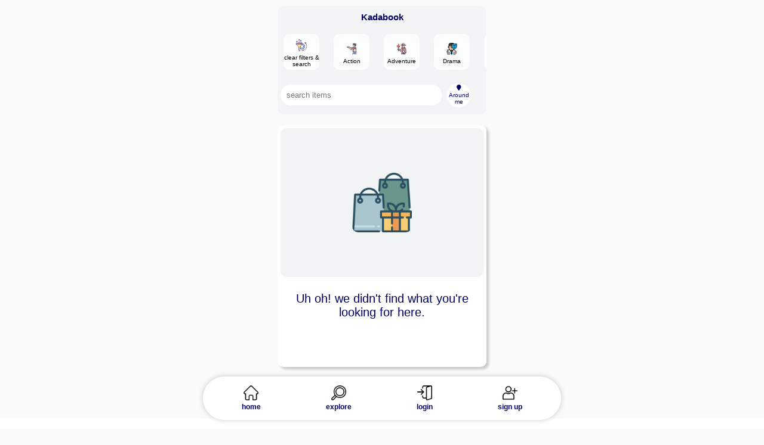

--- FILE ---
content_type: text/html; charset=utf-8
request_url: https://kadabook.com/items/Movies?page=1&Filter=Documentary
body_size: 10897
content:






<!DOCTYPE html>
<html>
<head>
	  
	  
<!-- Google tag (gtag.js) -->
<script async src="https://www.googletagmanager.com/gtag/js?id=G-CDC7WWDXFZ"></script>
<script>
  window.dataLayer = window.dataLayer || [];
  function gtag(){dataLayer.push(arguments);}
  gtag('js', new Date());

  gtag('config', 'G-CDC7WWDXFZ');
</script>
	<title>find all Movies</title>
	  <link rel="stylesheet" href="https://use.fontawesome.com/releases/v5.3.1/css/all.css" integrity="sha384-mzrmE5qonljUremFsqc01SB46JvROS7bZs3IO2EmfFsd15uHvIt+Y8vEf7N7fWAU" crossorigin="anonymous">
	  <link rel="stylesheet" href="https://kadabook-development.s3.amazonaws.com/static/css/Business/manage%20business.css">
	   <link rel="stylesheet" href="https://kadabook-development.s3.amazonaws.com/static/css/jquery.mCustomScrollbar.css">
	  <meta name="viewport" content="width=device-width, initial-scale=1.0, user-scalable=no">
	  <meta property="og:title" content="kadabok - find all movies">
	<meta property="og:url" content="http://kadabook.com/items/Movies?page=1&amp;Filter=Documentary">
    <meta ptoperty="og:description" content="Find all the movies around you on kadabook">
  	<meta property="og:image" itemprop="image" content="https://kadabook-development.s3.amazonaws.com/static/favicon/4Xlogo.png">
  	<meta proerty="og:image:secure_url" itemprop="image" content="https://kadabook-development.s3.amazonaws.com/static/favicon/4Xlogo.png">
  	<meta property="og:type" content="website">

  	<meta name="description" content="Find all the movies around you on kadabook">
  	<meta name="keywords" content="Business, movies, city guide, catalog, kadabook">

    <link rel="shortcut icon" href="https://kadabook-development.s3.amazonaws.com/static/favicon.ico">
    <link rel="icon" sizes="16x16 32x32 64x64" href="https://kadabook-development.s3.amazonaws.com/static/favicon/favicon.ico">
  	<link rel="icon" type="image/png" sizes="196x196" href="https://kadabook-development.s3.amazonaws.com/static/favicon/favicon-192.png">
  	<link rel="icon" type="image/png" sizes="160x160" href="https://kadabook-development.s3.amazonaws.com/static/favicon/favicon-160.png">
	<link rel="icon" type="image/png" sizes="96x96" href="https://kadabook-development.s3.amazonaws.com/static/favicon/favicon-96.png">
	<link rel="icon" type="image/png" sizes="64x64" href="https://kadabook-development.s3.amazonaws.com/static/favicon/favicon-64.png">
	<link rel="icon" type="image/png" sizes="32x32" href="https://kadabook-development.s3.amazonaws.com/static/favicon/favicon-32.png">
	<link rel="icon" type="image/png" sizes="16x16" href="https://kadabook-development.s3.amazonaws.com/static/favicon/favicon-16.png">
	<link rel="apple-touch-icon" href="https://kadabook-development.s3.amazonaws.com/static/favicon/favicon-57.png">
	<link rel="apple-touch-icon" sizes="114x114" href="https://kadabook-development.s3.amazonaws.com/static/favicon/favicon-114.png">
	<link rel="apple-touch-icon" sizes="72x72" href="https://kadabook-development.s3.amazonaws.com/static/favicon/favicon-72.png">
	<link rel="apple-touch-icon" sizes="144x144" href="https://kadabook-development.s3.amazonaws.com/static/favicon/favicon-144.png">
	<link rel="apple-touch-icon" sizes="60x60" href="https://kadabook-development.s3.amazonaws.com/static/favicon/favicon-60.png">
	<link rel="apple-touch-icon" sizes="120x120" href="https://kadabook-development.s3.amazonaws.com/static/favicon/favicon-120.png">
	<link rel="apple-touch-icon" sizes="76x76" href="https://kadabook-development.s3.amazonaws.com/static/favicon/favicon-76.png">
	<link rel="apple-touch-icon" sizes="152x152" href="https://kadabook-development.s3.amazonaws.com/static/favicon/favicon-152.png">
	<link rel="apple-touch-icon" sizes="180x180" href="https://kadabook-development.s3.amazonaws.com/static/favicon/favicon-180.png">
	<meta name="msapplication-TileColor" content="#FFFFFF">
	<meta name="msapplication-TileImage" content="https://kadabook-development.s3.amazonaws.com/static/favicon/favicon-144.png">
	<meta name="msapplication-config" content="https://kadabook-development.s3.amazonaws.com/static/favicon/browserconfig.xml">
	<meta name="thumbnail" content="https://kadabook-development.s3.amazonaws.com/static/favicon/4Xlogo.png" />
	<script src="https://code.jquery.com/jquery-3.3.1.js"></script>
  <script src="https://kadabook-development.s3.amazonaws.com/static/js/jquery-ui.min.js"></script>

  <script src="https://cdnjs.cloudflare.com/ajax/libs/gsap/1.14.2/TweenMax.min.js"></script>
	<script src="https://unpkg.com/masonry-layout@4/dist/masonry.pkgd.min.js"></script>
<script type="text/javascript" src="https://kadabook-development.s3.amazonaws.com/static/js/jquery.mCustomScrollbar.concat.min.js"></script>
<style type="text/css">
body, html{
	color:#000063;
}
	#CatalogList{
		margin-top: 200px;
		text-align: center;
	}
	.DetailContainer, .FilterCont {
		display: inline-flex;
		justify-content: center;
		align-items: center;
		flex-direction: column;
		margin: 10px;
		box-sizing: border-box;
		background: rgb(241,243,245);
		border-radius: 10px;
		width: 100px;
		height: 100px;
		position: relative;
		color: black;
		vertical-align: middle;
		text-align: center;
		white-space: normal;
	}


	.DetailsContainer  {
		width: 100%;
		text-align: left;
		overflow-x: auto;
		scroll-behavior: smooth;
		white-space: nowrap;
		display: block;
	}
	.TagName {
		font-size: 12px;
		display: block;
		margin: 5px;
	}
	.ItemTagIcon{
		box-sizing: border-box;
		height: 50px;
		margin: 5px;
	}
	
	.ItemDescription {
		text-align: left;
		padding: 5px;
		margin-top: 0;
		font-size: 15px;
		display: block;
	}

	.fas.fa-dollar-sign, .fa-link, .fa-tag, .fa-pen, .far.fa-clock {
		display: block;
		padding: 5px;
		background: none;
		border-radius: 50px;
		text-align: center;
		vertical-align: middle;
		margin: 5px;
		font-size: 50px;
		width: auto;
	}
	.EditItemPriceInputs, .EditItemUrlInputs, .EditItemTagSelection, input[name="ItemPrice"], input[name="ItemUrl"], .instore{
		width: auto;
		padding: 0;
		margin: 5px;
		background: none;
		border: none;
		border-radius: 0;
		font-size: 12px;
	}
	.AvailableAtCont {
		display: block;
		overflow-x: auto;
		scroll-behavior: smooth;
		white-space: nowrap;
	}
	.PlaceImage {
		height: 100px;
		width: 100px;
		object-fit: cover;
		border-radius: 100px;
		display: inline-block;
		margin: 5px;
		vertical-align: middle;
	}

	.PlaceCont {
		display: inline-block;
		background: rgb(245,250,250);
		border-radius: 10px;
		padding: 5px;
		color: #000063;
		white-space: normal;
		width: 90%;
		text-decoration: none;
	}

	.ItemNoImageCont{
		display: flex;
		justify-content: center;
		align-items: center;
		height: 250px;
		width: 100%;
		background: rgb(241,243,245);
		border-radius: 10px;
	}
	.section {
		text-align: left;
		font-size: 20px;
		font-weight: 700;
		margin: 5px 10px;
		color: #000063;
	}
	.EditItemNameInputs, input[name="ItemName"] {
		font-weight: 900;
		font-size: 25px;
		color:black;
	}
	.ItemCont{
		max-width: 400px;
		display: inline-block;
		height: auto;
		position: relative;
		width: 95%;

	}
	.ItemCont:first-child{
		/*margin-top: 210px;*/
	}
	.ItemImage{
		width: 100%;
		max-height: 600px;
		height: auto;
	}
	.ItemDetails{
		width: 100%;
	}

	#FiltersCont{
		width: 100%;
		text-align: left;
		overflow-x: auto;
		scroll-behavior: smooth;
		white-space: nowrap;
		display: block;
	}
	#FiltersSearch{
		width: 350px;
		border-radius: 10px;
		background: rgba(241,243,245,0.9);
  		backdrop-filter: saturate(180%) blur(30px);
  		-webkit-backdrop-filter: saturate(180%) blur(30px);
		position: fixed;
		top: 10px;
		left: 50%;
		margin-left: -175px;
		overflow-x: auto;
		scroll-behavior: smooth;
		white-space: nowrap;
		transition: top 0.5s ease-in-out;
	}
	#FiltersSearch > a:first-child{
		font-size: 15px;
		font-weight: 900;
		color: #000063;
		text-decoration: none;
		margin: 10px;
		position: relative;
		display: block;
	}
	.FilterCont{
		height: 60px;
		width: 60px;
		background: rgba(255,255,255,0.8);
  		backdrop-filter: saturate(180%) blur(30px);
  		-webkit-backdrop-filter: saturate(180%) blur(30px);
  		white-space: normal;
	}
	.FilterImage {
		box-sizing: border-box;
		height: 20px;
		margin: 5px;
	}
	.FilterName{
		margin: 0px;
		font-size: 10px;
	}
	#SearchResText{
		padding: 5px 10px;
		font-size: 20px;
	}
	.ItemTagIconEdit{
		margin:0;
		width: 100%;
	}
	.TagNameEdit{
		display: inline-block;
		font-size: 12px;
	}
	.background{
		top: 0;
		z-index: 99999;
	}
	.ListOfItemTags{
		z-index: 99999;
	}
.AdditionalDetail {
	background: rgb(241,243,245);
	padding: 15px;
	margin: 5px;
	border-radius: 10px;
	display: inline-block;
	/* width: 100px; */
	text-align: center;
	font-size: 10px;
	/* height: 100px; */
	/*align-self: auto;*/
	vertical-align: middle;
}
.AdditionalDetailsCont {
	/* display: flex; */
	flex-flow: nowrap;
	overflow: auto;
	align-items: center;
	justify-content: left;
	scroll-behavior: smooth;
	-webkit-overflow-scrolling: touch;
	white-space: nowrap;
}

.DistanceCont {
	background: rgb(241,243,245);
	border-radius: 10px;
	position: relative;
	padding: 0 5px;
	text-align: center;
	margin:10px 0 0 0;
}
.PlaceMarker {
	display: inline-block;
	vertical-align: middle;
	height: 20px;
}
.distance {
	display: inline-block;
	font-size: 10px;
	vertical-align: middle;
}
.Location {
	margin: 0;
	padding: 0 0 0 5px;
	font-size: 12px;
}
.PlaceName {
	text-align: left;
	display: inline-block;
	vertical-align: middle;
	margin: 0;
	padding: 0 0 0 5px;
	font-weight: 700;
	font-size: 15px;
}
.PlaceNameLocationCont {
	width: 55%;
	display: inline-block;
	vertical-align: middle;
	text-align: left;
}

#getLocation{
  margin: 0;
  background: white;
  border-radius: 100px;
  width: 40px;
  height: 40px;
  font-size: 10px;
  display: inline-block;
  vertical-align: middle;
  color: #000063;
  cursor: pointer;
  white-space: normal;
  text-align: center;
}

#getLocation > p {
  margin: 0;
}
form {
	width: 80%;
	display: inline-block;
	box-sizing: border-box;
	padding: 5px;
	vertical-align: middle;
}


	#searchInput{
		background: white;
		border: none;
		width: 100%;
		border-radius: 50px;
		height: 35px;
		padding: 5px 10px;
		margin: 0px 0;
		box-sizing: border-box;
	}

	.ui-helper-hidden-accessible{
  display: none;
}
.ui-menu-item-wrapper{
  font-family: "SF Pro Display","SF Pro Icons","Helvetica Neue","Helvetica","Arial",sans-serif;
  color: #000063;
  border-radius: 10px;
  background-color: white;
  min-height: 50px;
  padding: 5px;
  transition: all 0.2s ease-out;

}
.ui-menu-item-wrapper:hover {
  background-color: rgba(200,200,200,0.5);
}
.ui-menu-item{
  margin: 5px;
  list-style-type: none;
}
.ui-menu{
  border-radius:  0 0 10px 10px;
  border: none;
  background-color: rgba(255,255,255,1);
  text-decoration: none;
  padding: 5px;
  z-index: 1;
  box-shadow: 0px 32px 32px 0px rgba(0, 0, 0, 0.2);
  height: auto;
  top:300px;
  max-width: 270px;
  box-sizing: border-box;
  max-height: 175px;
  position: fixed;
  overflow-y: auto;
  scroll-behavior: smooth;
  scroll-behavior: smooth;
  -webkit-overflow-scrolling: touch;
}
#EmptyResults{
  border-radius:  0 0 10px 10px;
  border: none;
  background-color: rgba(255,255,255,1);
  text-decoration: none;
  padding: 5px;
  z-index: 9999;
  box-shadow: 0px 32px 32px 0px rgba(0, 0, 0, 0.2);
  height: auto;
  max-width: 270px;
  width: 270px;
  margin:5px;
  box-sizing: border-box;
  position: fixed;
}
#lastResults{
  text-align: center;
  padding: 10px;

}
#lastResults >a {
  background: rgb(241,243,245);
  padding: 10px 15px;
  font-weight: 700;

}

.ACA{
  margin: 0px 0 0px 0;
  border-radius: 50px;
}
.ACImg {
  width:60px;
  height: 60px;
  overflow: hidden;
  display: inline-block;
  border-radius: 50px;
  margin: 0;
  position: relative;
  vertical-align: top;

}

.ACImg > img {
  width:60px;
  height:60px;
  object-fit: cover;
}

.ACPNL {
  display: inline-block;
  font-family:"SF Pro Display","SF Pro Icons","Helvetica Neue","Helvetica","Arial",sans-serif;
  margin: 0 0 0 10px;
  position: relative;
  max-width: 65%;
  vertical-align: middle;
}
.ACPN{
  font-weight: bold;
  color: #000063;
  font-size: 15px;
  margin: 0;
}
.ACPL{
  color: grey;
  margin: 0;
  font-size: 12px;
  width: 75%;
  display: inline-block;
  vertical-align: middle;
  padding: 0 0 0 2px;

}

.PlaceImageAC{
	height: 30px;
	width: 30px;
	object-fit: cover;
	border-radius: 5px;
	vertical-align: middle;
	display: inline-block;
	margin: 2px;
}

#NoPlaces{
  background-color: white;
  border-radius: 10px;
  padding: 10px 5px 10px 5px;
  width:400px;
  position: relative;
  left:50%;
  top:10px;
  margin-left: -200px;
  box-shadow: 4px 4px 16px 8px rgba(0,0,0,0.2);
  margin-bottom:  60px;
}

  ul {
    font-size: 100%;
  }
  ul > li{
    font-size: 100%;
  }
  li > a{
    font-size: 100%;
  }

  li > a{
  -webkit-appearance: none;
  color: white;
  text-align: left;
  font-family: "SF Pro Display","SF Pro Icons","Helvetica Neue","Helvetica","Arial",sans-serif;
  display: block;
  position: relative;
  top: 0;
  text-decoration: none;
}
li > a:hover{
  color: #ddd;
}

.FormButton{
	width: 100%;
	margin:10px 0;
	text-align: left;
}

.trailer{
	cursor: pointer;
}
#background{
	width: 100%;
  	height: 100%;
  	background-color: rgba(0,0,0,0.2);
  	position: fixed;
  	top:0;
  	left: 0;
  	z-index: 99999;
  	display: none;
  	backdrop-filter: saturate(180%) blur(20px);
  	-webkit-backdrop-filter: saturate(180%) blur(20px);
}

#trailerFrame{
	background: rgba(255,255,255,0.9);
  	box-shadow: 0 6px 20px 0 rgba(0, 0, 0, 0.19);
  	width: 95%;
  	min-height: 300px;
  	height: 300px;
  	margin-left: calc(-95%/2);
  	border: none;
  	border-radius: 10px;
  	display: block;
  	text-align: center;
  	z-index: 99999;
  	position: fixed;
  	top: -700px;
  	backdrop-filter: saturate(180%) blur(30px);
  	-webkit-backdrop-filter: saturate(180%) blur(30px);
  	overflow: hidden;
  	left: 50%;
}

#trailerFrame > img {
	border-radius: 10px;

}

@media only screen and (min-width: 800px){
		#CatalogList{
		margin-top: 200px;
		max-width: 900px;
		left: 50%;
		margin-left: -450px;
	}
		#trailerFrame{
		width: 800px;
		height: 600px;
		margin: 5px 5px 5px -400px;
		left:50%;
		min-height: 500px;
		border-radius: 10px;
		overflow: hidden;

	}
}
@media only screen and (min-width: 600px){
	.ItemCont{
		max-width: 350px;

	}
}
</style>

<!-- Facebook Pixel Code -->
<script>
  !function(f,b,e,v,n,t,s)
  {if(f.fbq)return;n=f.fbq=function(){n.callMethod?
  n.callMethod.apply(n,arguments):n.queue.push(arguments)};
  if(!f._fbq)f._fbq=n;n.push=n;n.loaded=!0;n.version='2.0';
  n.queue=[];t=b.createElement(e);t.async=!0;
  t.src=v;s=b.getElementsByTagName(e)[0];
  s.parentNode.insertBefore(t,s)}(window, document,'script',
  'https://connect.facebook.net/en_US/fbevents.js');
  fbq('init', '482451232706873');
  fbq('track', 'PageView');
</script>
<noscript><img height="1" width="1" style="display:none"
  src="https://www.facebook.com/tr?id=482451232706873&ev=PageView&noscript=1"
/></noscript>
<!-- End Facebook Pixel Code -->
  
    <script type="text/javascript">

      var _gaq = _gaq || [];
      _gaq.push(['_setAccount', 'UA-133671194-1']);
      _gaq.push(['_trackPageview']);
      (function() {
        var ga = document.createElement('script'); ga.type = 'text/javascript'; ga.async = true;
        ga.src = ('https:' == document.location.protocol ? 'https://ssl' : 'http://www') + '.google-analytics.com/ga.js';
        var s = document.getElementsByTagName('script')[0]; s.parentNode.insertBefore(ga, s);
      })();

    </script>

</head>
<body>
	  
		<div class="background">
	</div>
	<div class="ListOfItemTags" ItemId="" url="/admin/actions/edit%20item%20tag" csrf="q32eyBENiNHT0EpVyvwK1wANGtyDaOUqTN2Qmg5HASowWIsKUWgcBDG3M6PzKe4s">
	
		<div class="ItemTagCont" TagId="">
			<div class="ItemTagIconCont">
				<img class="ItemTagIconEdit" src=""/>
			</div>
			<p class="TagNameEdit">Action</p>
		</div>
	
		<div class="ItemTagCont" TagId="">
			<div class="ItemTagIconCont">
				<img class="ItemTagIconEdit" src=""/>
			</div>
			<p class="TagNameEdit">Adventure</p>
		</div>
	
		<div class="ItemTagCont" TagId="">
			<div class="ItemTagIconCont">
				<img class="ItemTagIconEdit" src=""/>
			</div>
			<p class="TagNameEdit">Drama</p>
		</div>
	
		<div class="ItemTagCont" TagId="">
			<div class="ItemTagIconCont">
				<img class="ItemTagIconEdit" src=""/>
			</div>
			<p class="TagNameEdit">Horror</p>
		</div>
	
		<div class="ItemTagCont" TagId="">
			<div class="ItemTagIconCont">
				<img class="ItemTagIconEdit" src=""/>
			</div>
			<p class="TagNameEdit">Animation</p>
		</div>
	
		<div class="ItemTagCont" TagId="">
			<div class="ItemTagIconCont">
				<img class="ItemTagIconEdit" src=""/>
			</div>
			<p class="TagNameEdit">Comedy</p>
		</div>
	
		<div class="ItemTagCont" TagId="">
			<div class="ItemTagIconCont">
				<img class="ItemTagIconEdit" src=""/>
			</div>
			<p class="TagNameEdit">Fantasy</p>
		</div>
	
		<div class="ItemTagCont" TagId="">
			<div class="ItemTagIconCont">
				<img class="ItemTagIconEdit" src=""/>
			</div>
			<p class="TagNameEdit">Biographical</p>
		</div>
	
		<div class="ItemTagCont" TagId="">
			<div class="ItemTagIconCont">
				<img class="ItemTagIconEdit" src=""/>
			</div>
			<p class="TagNameEdit">Crime</p>
		</div>
	
		<div class="ItemTagCont" TagId="">
			<div class="ItemTagIconCont">
				<img class="ItemTagIconEdit" src=""/>
			</div>
			<p class="TagNameEdit">Documentary</p>
		</div>
	
		<div class="ItemTagCont" TagId="">
			<div class="ItemTagIconCont">
				<img class="ItemTagIconEdit" src=""/>
			</div>
			<p class="TagNameEdit">Family</p>
		</div>
	
		<div class="ItemTagCont" TagId="">
			<div class="ItemTagIconCont">
				<img class="ItemTagIconEdit" src=""/>
			</div>
			<p class="TagNameEdit">Musical</p>
		</div>
	
		<div class="ItemTagCont" TagId="">
			<div class="ItemTagIconCont">
				<img class="ItemTagIconEdit" src=""/>
			</div>
			<p class="TagNameEdit">Romance</p>
		</div>
	
		<div class="ItemTagCont" TagId="">
			<div class="ItemTagIconCont">
				<img class="ItemTagIconEdit" src=""/>
			</div>
			<p class="TagNameEdit">Science Fiction</p>
		</div>
	
		<div class="ItemTagCont" TagId="">
			<div class="ItemTagIconCont">
				<img class="ItemTagIconEdit" src=""/>
			</div>
			<p class="TagNameEdit">Sports</p>
		</div>
	
		<div class="ItemTagCont" TagId="">
			<div class="ItemTagIconCont">
				<img class="ItemTagIconEdit" src=""/>
			</div>
			<p class="TagNameEdit">Thriller</p>
		</div>
	
	</div>

<link rel="stylesheet" href="https://kadabook-development.s3.amazonaws.com/static/css/headers/HeaderBar.css">
  <link rel="stylesheet" href="https://use.fontawesome.com/releases/v5.3.1/css/all.css" integrity="sha384-mzrmE5qonljUremFsqc01SB46JvROS7bZs3IO2EmfFsd15uHvIt+Y8vEf7N7fWAU" crossorigin="anonymous">
<div class="NavBar">
		<a href="/">
			<img class="NavBarIcon" src="https://kadabook-development.s3.amazonaws.com/static/mescellaneous/home.png" />
			<p class="NavBarTxt">home</p>
		</a>
		<a href="/places/search/">
			<img class="NavBarIcon" src="https://kadabook-development.s3.amazonaws.com/static/mescellaneous/search.png" />
			<p class="NavBarTxt">explore</p>	
		</a>
		
		<a href="/accounts/login/">
			<img class="NavBarIcon" src="https://kadabook-development.s3.amazonaws.com/static/mescellaneous/enter.png" />
			<p class="NavBarTxt">login</p>				
		</a>
		<a href="/users/accounts/signup/">
			<img class="NavBarIcon" src="https://kadabook-development.s3.amazonaws.com/static/mescellaneous/add-user.png" />
			<p class="NavBarTxt">sign up</p>	
		</a>
		
</div>

<div id="background"></div>
 <iframe id="trailerFrame" src="">
</iframe>
	<div id="FormsCont" csrf="q32eyBENiNHT0EpVyvwK1wANGtyDaOUqTN2Qmg5HASowWIsKUWgcBDG3M6PzKe4s">

		<div id="CatalogList">

			
			<div class="ItemCont">
				<div class="ItemNoImageCont">
					<img style="height: 100px; width: 100px;"class="ItemImage" src="https://kadabook-development.s3.amazonaws.com/static/mescellaneous/shopping-bag.png" ItemId="">
				</div>
				
				<p id="SearchResText">Uh oh! we didn't find what you're looking for here.</p>
				

			</div>
				
			
<div id="FiltersSearch">
	<a href="/">Kadabook</a>
	<div id="FiltersCont">
		<a class="FilterCont" href="/items/Movies">
			<img class="FilterImage" alt="filter" src="https://kadabook-development.s3.amazonaws.com/static/mescellaneous/clear%20filter.png">
			<p class="FilterName">clear filters & search</p>
		</a>
		
		
		<a class="FilterCont" href="/items/Movies?page=1&amp;Filter=Action">
			<img class="FilterImage" alt="filter" src="https://kadabook-development.s3.amazonaws.com/static/mescellaneous/MovieGenre/action-movie.png">
			<p class="FilterName">Action</p>
		</a>
		
		<a class="FilterCont" href="/items/Movies?page=1&amp;Filter=Adventure">
			<img class="FilterImage" alt="filter" src="https://kadabook-development.s3.amazonaws.com/static/mescellaneous/MovieGenre/adventure-movie.png">
			<p class="FilterName">Adventure</p>
		</a>
		
		<a class="FilterCont" href="/items/Movies?page=1&amp;Filter=Drama">
			<img class="FilterImage" alt="filter" src="https://kadabook-development.s3.amazonaws.com/static/mescellaneous/MovieGenre/drama-movie.png">
			<p class="FilterName">Drama</p>
		</a>
		
		<a class="FilterCont" href="/items/Movies?page=1&amp;Filter=Horror">
			<img class="FilterImage" alt="filter" src="https://kadabook-development.s3.amazonaws.com/static/mescellaneous/MovieGenre/horror-movie.png">
			<p class="FilterName">Horror</p>
		</a>
		
		<a class="FilterCont" href="/items/Movies?page=1&amp;Filter=Animation">
			<img class="FilterImage" alt="filter" src="https://kadabook-development.s3.amazonaws.com/static/mescellaneous/MovieGenre/animation-movie.png">
			<p class="FilterName">Animation</p>
		</a>
		
		<a class="FilterCont" href="/items/Movies?page=1&amp;Filter=Comedy">
			<img class="FilterImage" alt="filter" src="https://kadabook-development.s3.amazonaws.com/static/mescellaneous/MovieGenre/comedy-movie.png">
			<p class="FilterName">Comedy</p>
		</a>
		
		<a class="FilterCont" href="/items/Movies?page=1&amp;Filter=Fantasy">
			<img class="FilterImage" alt="filter" src="https://kadabook-development.s3.amazonaws.com/static/mescellaneous/MovieGenre/fantasy-movie.png">
			<p class="FilterName">Fantasy</p>
		</a>
		
		<a class="FilterCont" href="/items/Movies?page=1&amp;Filter=Biographical">
			<img class="FilterImage" alt="filter" src="https://kadabook-development.s3.amazonaws.com/static/mescellaneous/MovieGenre/biography-movie.png">
			<p class="FilterName">Biographical</p>
		</a>
		
		<a class="FilterCont" href="/items/Movies?page=1&amp;Filter=Crime">
			<img class="FilterImage" alt="filter" src="https://kadabook-development.s3.amazonaws.com/static/mescellaneous/MovieGenre/crime-movie.png">
			<p class="FilterName">Crime</p>
		</a>
		
		<a class="FilterCont" href="/items/Movies?page=1&amp;Filter=Documentary">
			<img class="FilterImage" alt="filter" src="https://kadabook-development.s3.amazonaws.com/static/mescellaneous/MovieGenre/documentary-movie.png">
			<p class="FilterName">Documentary</p>
		</a>
		
		<a class="FilterCont" href="/items/Movies?page=1&amp;Filter=Family">
			<img class="FilterImage" alt="filter" src="https://kadabook-development.s3.amazonaws.com/static/mescellaneous/MovieGenre/family-movie.png">
			<p class="FilterName">Family</p>
		</a>
		
		<a class="FilterCont" href="/items/Movies?page=1&amp;Filter=Musical">
			<img class="FilterImage" alt="filter" src="https://kadabook-development.s3.amazonaws.com/static/mescellaneous/MovieGenre/musical-movie.png">
			<p class="FilterName">Musical</p>
		</a>
		
		<a class="FilterCont" href="/items/Movies?page=1&amp;Filter=Romance">
			<img class="FilterImage" alt="filter" src="https://kadabook-development.s3.amazonaws.com/static/mescellaneous/MovieGenre/romance-movie.png">
			<p class="FilterName">Romance</p>
		</a>
		
		<a class="FilterCont" href="/items/Movies?page=1&amp;Filter=Science_Fiction">
			<img class="FilterImage" alt="filter" src="https://kadabook-development.s3.amazonaws.com/static/mescellaneous/MovieGenre/sci-fi-movie.png">
			<p class="FilterName">Science Fiction</p>
		</a>
		
		<a class="FilterCont" href="/items/Movies?page=1&amp;Filter=Sports">
			<img class="FilterImage" alt="filter" src="https://kadabook-development.s3.amazonaws.com/static/mescellaneous/MovieGenre/sports-movie.png">
			<p class="FilterName">Sports</p>
		</a>
		
		<a class="FilterCont" href="/items/Movies?page=1&amp;Filter=Thriller">
			<img class="FilterImage" alt="filter" src="https://kadabook-development.s3.amazonaws.com/static/mescellaneous/MovieGenre/action-movie.png">
			<p class="FilterName">Thriller</p>
		</a>
		
		
	</div>
	<div class="FormButton">
	<form>
	<input type="search" name="q" id="searchInput" placeholder="search items" value="">
	<input style="display: none;" id="Long" name="Long" value="None"/>
    <input  style="display:none;" id="Lat" name="Lat" value="None"/>
    <button style="visibility: hidden;"type="submit"></button>

</form>
          <div id="getLocation">
            <i style="margin:2px;" class="fas fa-map-marker"></i>
            <p>Around me</p>
          </div>
      </div>
</div>
</div>
</div>

      

      <div class="pagination">
        
        <p class="disabled"></p>
        
        
        
         <a class="pages" href="/items/Movies?page=1&amp;Filter=Documentary"><p>1</p></a>
        
        
        
        <p class="disabled"></p>
        
      </div>
      

<div id="hyperlinkscont">
	<a class='hyperlinks' href="/">HOME</a>
    <a class='hyperlinks' href="/contactus/">CONTACT US</a>
    <a class='hyperlinks' href="/Business/Add%20your%20business">ADD YOUR BUSINESS</a>
    <a class='hyperlinks' href="/aboutus/">WHAT WE'RE ALL ABOUT</a>
    <a class='hyperlinks' href="/Business/claim%20your%20business">CLAIM YOUR BUSINESS</a>
    <a class='hyperlinks' href="/Business/owner%20corner">YOUR BUSINESS CORNER</a>
    <span id="CopyRightsRes">© 2025 Kadabook</span>
</div>
<style type="text/css">
a{
	text-decoration: none;
	color: #000063;
}
    #hyperlinkscont {
    background: white;
    padding: 40px 20px 50px 20px;
    text-align: center;
  }
  .hyperlinks {
    display: inline-block;
    margin: 2px 8px;
    font-size: 12px;
    font-weight: 600;
    color: #000063;
  }
  span#CopyRightsRes {
    display: block;
    margin: 20px 0 0 0;
    font-size: 12px;
    font-weight: 400;
    color: #606770;
  }
</style>

<script type="text/javascript">
	$(document).ready(function(){
				$('.fa-times-circle').on('click' , function(){
				$button = $(this)
				var ItemToBeDeletedId = $button.attr('ItemId');
				$.ajax({
					url: $button.attr('url'),
					type: 'POST',
					data: {csrfmiddlewaretoken: $("#FormsCont").attr('csrf'), ItemId: ItemToBeDeletedId},
					success: function(response){
						if(response.status == 'complete'){
							$button.parent().fadeOut();
						}
					},
					error: function(){
						alert('Uh Oh! something went wrong');
					}
				})
			})

//cehck if the device is mobile
var isMobile = false; //initiate as false
// device detection
if(/(android|bb\d+|meego).+mobile|avantgo|bada\/|blackberry|blazer|compal|elaine|fennec|hiptop|iemobile|ip(hone|od)|ipad|iris|kindle|Android|Silk|lge |maemo|midp|mmp|netfront|opera m(ob|in)i|palm( os)?|phone|p(ixi|re)\/|plucker|pocket|psp|series(4|6)0|symbian|treo|up\.(browser|link)|vodafone|wap|windows (ce|phone)|xda|xiino/i.test(navigator.userAgent) 
    || /1207|6310|6590|3gso|4thp|50[1-6]i|770s|802s|a wa|abac|ac(er|oo|s\-)|ai(ko|rn)|al(av|ca|co)|amoi|an(ex|ny|yw)|aptu|ar(ch|go)|as(te|us)|attw|au(di|\-m|r |s )|avan|be(ck|ll|nq)|bi(lb|rd)|bl(ac|az)|br(e|v)w|bumb|bw\-(n|u)|c55\/|capi|ccwa|cdm\-|cell|chtm|cldc|cmd\-|co(mp|nd)|craw|da(it|ll|ng)|dbte|dc\-s|devi|dica|dmob|do(c|p)o|ds(12|\-d)|el(49|ai)|em(l2|ul)|er(ic|k0)|esl8|ez([4-7]0|os|wa|ze)|fetc|fly(\-|_)|g1 u|g560|gene|gf\-5|g\-mo|go(\.w|od)|gr(ad|un)|haie|hcit|hd\-(m|p|t)|hei\-|hi(pt|ta)|hp( i|ip)|hs\-c|ht(c(\-| |_|a|g|p|s|t)|tp)|hu(aw|tc)|i\-(20|go|ma)|i230|iac( |\-|\/)|ibro|idea|ig01|ikom|im1k|inno|ipaq|iris|ja(t|v)a|jbro|jemu|jigs|kddi|keji|kgt( |\/)|klon|kpt |kwc\-|kyo(c|k)|le(no|xi)|lg( g|\/(k|l|u)|50|54|\-[a-w])|libw|lynx|m1\-w|m3ga|m50\/|ma(te|ui|xo)|mc(01|21|ca)|m\-cr|me(rc|ri)|mi(o8|oa|ts)|mmef|mo(01|02|bi|de|do|t(\-| |o|v)|zz)|mt(50|p1|v )|mwbp|mywa|n10[0-2]|n20[2-3]|n30(0|2)|n50(0|2|5)|n7(0(0|1)|10)|ne((c|m)\-|on|tf|wf|wg|wt)|nok(6|i)|nzph|o2im|op(ti|wv)|oran|owg1|p800|pan(a|d|t)|pdxg|pg(13|\-([1-8]|c))|phil|pire|pl(ay|uc)|pn\-2|po(ck|rt|se)|prox|psio|pt\-g|qa\-a|qc(07|12|21|32|60|\-[2-7]|i\-)|qtek|r380|r600|raks|rim9|ro(ve|zo)|s55\/|sa(ge|ma|mm|ms|ny|va)|sc(01|h\-|oo|p\-)|sdk\/|se(c(\-|0|1)|47|mc|nd|ri)|sgh\-|shar|sie(\-|m)|sk\-0|sl(45|id)|sm(al|ar|b3|it|t5)|so(ft|ny)|sp(01|h\-|v\-|v )|sy(01|mb)|t2(18|50)|t6(00|10|18)|ta(gt|lk)|tcl\-|tdg\-|tel(i|m)|tim\-|t\-mo|to(pl|sh)|ts(70|m\-|m3|m5)|tx\-9|up(\.b|g1|si)|utst|v400|v750|veri|vi(rg|te)|vk(40|5[0-3]|\-v)|vm40|voda|vulc|vx(52|53|60|61|70|80|81|83|85|98)|w3c(\-| )|webc|whit|wi(g |nc|nw)|wmlb|wonu|x700|yas\-|your|zeto|zte\-/i.test(navigator.userAgent.substr(0,4))) { 
    isMobile = true;
}
//if device is not mobile so it is computer, use the mobile scrolling on phone smooth and use mscroll bar for sdesktop
if (isMobile == false){
/*$('#CatalogList').masonry({
	itemSelector: '.ItemCont',
	percentPosition: true,
})*/
    $(".DetailsContainer").mCustomScrollbar({
    axis:"x",
    theme:"dark",
    scrollInertia: 300,
    mouseWheel:{ preventDefault: true },
    contentTouchScroll: true,
    advanced:{ updateOnImageLoad: true },
    scrollbarPosition: "inside",
    autoHideScrollbar: true,
    mouseWheel:{ enable: true },
    documentTouchScroll: true
  });
  $(".AvailableAtCont").mCustomScrollbar({
    axis:"x",
    theme:"dark",
    scrollInertia: 300,
    scrollbarPosition: "inside",
    mouseWheel:{ preventDefault: true },
    contentTouchScroll: true,
    autoHideScrollbar: true,
  });
    $(".DateCont").mCustomScrollbar({
    axis:"x",
    theme:"dark",
    scrollInertia: 300,
    mouseWheel:{ preventDefault: true },
    contentTouchScroll: true,
    advanced:{ updateOnImageLoad: true },
    scrollbarPosition: "inside",
    autoHideScrollbar: true,
    mouseWheel:{ enable: true },
    documentTouchScroll: true  
  });

    $(".AdditionalDetailsCont").mCustomScrollbar({
    axis:"x",
    theme:"dark",
    scrollInertia: 300,
    mouseWheel:{ preventDefault: true },
    contentTouchScroll: true,
    advanced:{ updateOnImageLoad: true },
    scrollbarPosition: "inside",
    autoHideScrollbar: true,
    mouseWheel:{ enable: true },
    documentTouchScroll: true  

    })

}

          $('.ItemCont').on('click', '.trailer', function(){
        url=$(this).attr('Link')
        id = url.slice(url.indexOf("v=")+2);
        source = 'https://www.youtube.com/embed/'+id
        $('#trailerFrame').attr('src', 'https://www.youtube.com/embed/'+id)
        var tween = new TimelineMax()
          .add(TweenMax.to('#background', 0.5, {opacity:1, display: 'block', ease:Power1.easeInOut}))
          .add(TweenMax.to('#trailerFrame', 0.75, {opacity: 1, y: '750px', display: 'block', ease:Back.easeOut, delay:-0.25}));
        //$(this).parents('.ItemCont').append('<iframe width="420" height="345" src="https://www.youtube.com/embed/'+id+'"></iframe>')
      })

                      $('#background').click(function(){
              $('#trailerFrame').attr('src', source)
              var tween2 = new TimelineMax()
              .add(TweenMax.to('#trailerFrame', 0.25, {y: '800px', ease:Power1.easeInOut}))
              .add(TweenMax.to('#trailerFrame', 0.5, {y: '-1000px', display: 'none', ease:Power1.easeInOut}))
              .add(TweenMax.to('#background', 0.75, {opacity:0, display: 'none', ease:Power1.easeInOut, delay:-0.25}));
            });

var prevScrollPos = window.pageYOffset;

window.onscroll = function(e){
	var currentScrollPos =  window.pageYOffset;
	if ( (prevScrollPos > currentScrollPos || prevScrollPos < currentScrollPos) && currentScrollPos < 200){
		$("#FiltersSearch").css({'top': "10px"})
	}
	else if (prevScrollPos > currentScrollPos){
    	$("#FiltersSearch").css({'top': "10px"})
    	
	} else{
    	$("#FiltersSearch").css({"top":"-500px"})
    	$(".ui-menu").css({'display': 'none'})
    	$("form, #searchInput").css({'border-radius':'50px', 'transition': '0.1s border-radius ease-in-out 0s'})
	}
	prevScrollPos = currentScrollPos
}

			$('#CatalogList').on('click','.ItemTimingDate', function(){
				$(this).parents('.DateTimeCont').children('.TimeCont').css({'display':'none'});
				$(this).css({"background" : "#000063" , "color": "white"});
				$(this).siblings().css({"background": "#dddddd", "color": "black", "font-weight" : "normal"});
				var TimeId = $(this).attr('id')

				$(this).parents('.DateTimeCont').children('#' + TimeId).fadeIn().delay(2000);
				
			});


/*
			$('#CatalogList').on('click', '.ItemTagIconCont, .ItemTagIcon, .TagName, .ItemTag, .fa-tag',function(){
				var Id = $(this).parents('.ItemCont').find('.SaveEditedItemInfoButton').attr('ItemId')
				
				$('.ListOfItemTags, .background').fadeIn();
				$('.ListOfItemTags').attr({ItemId: Id});
			});

			$('.background').click(function(){
				$(this).fadeOut();
				$('.ListOfItemTags, #DeleteItemYesNoCont').fadeOut()
			});

			$('.ItemTagCont').click(function(){
				$button = $(this);
				SelectedItemId = $(this).parent().attr('ItemId');
				SelectedTagId = $(this).attr('TagId');
				$.ajax({
					url: $button.parent().attr('url'),
					type: 'POST',
					data:{csrfmiddlewaretoken : $button.parent().attr('csrf'), ItemId: SelectedItemId, TagId: SelectedTagId},
					success: function(response){
						if(response.status == 'complete'){
							$('.ListOfItemTags, .background').fadeOut();
							if ($('#CatalogList').find('.ItemCont[ItemId ='+SelectedItemId+']').find('.TagCont')){
							
								$('#CatalogList').find('.ItemCont[ItemId ='+SelectedItemId+']').find('.TagCont').find('.ItemTagIcon').attr({'src': response.TagIconUrl});
								$('#CatalogList').find('.ItemCont[ItemId ='+SelectedItemId+']').find('.TagName').text(response.TagName);	
							}

						}
					},
					error: function(){
						alert('something went wrong');
					},
				});
			})

			$('#CatalogList').on('click', '.ItemTagIconCont, .ItemTagIcon, .TagName, .ItemTag, .fa-tag',function(){
				var Id = $(this).parents('.ItemCont').attr('ItemId')
				
				$('.ListOfItemTags, .background').fadeIn();
				$('.ListOfItemTags').attr({ItemId: Id});			
			});*/
      $('#getLocation').click(function getLocation(){
      if (navigator.geolocation) {
        navigator.geolocation.getCurrentPosition(function Position(Location){
        document.getElementById('Long').value = Location.coords.longitude;
        document.getElementById('Lat').value = Location.coords.latitude;
      $("form").submit()});
      }
    });
      url = window.location.href
if(!url.includes('Long=') && !url.includes('Lat=')){
	if (navigator.geolocation) {
        navigator.geolocation.getCurrentPosition(function Position(Location){
        document.getElementById('Long').value = Location.coords.longitude;
        document.getElementById('Lat').value = Location.coords.latitude;
      $("form").submit()});
      }
} 
    $('#searchInput').autocomplete({
      source: "/items/autocomplete/Movies",
      select: function (event, ui) {
        AutoCompleteSelectHandler(event, ui)
      },
      minLength: 2,
      open: function(){
        $('ul.ui-menu').width($(this).innerWidth())
        $('form, #searchInput').css({'border-radius':'10px 10px 0px 0px', 'transition': '0.1s border-radius ease-in-out 0s'})
      },
      close: function(){
        $("form, #searchInput").css({'border-radius':'50px', 'transition': '0.1s border-radius ease-in-out 0s'})
      },
      response: function(event, ui){
        $("form").children("div").remove()
        $("form").css({'border-radius':"50px", "height":"40px"})

        if (ui.content.length === 0){

          return $("form > input:nth-child(1)").after("<div style='background:white; border-radius:10px' id='EmptyResults'><p style='margin:0'>uh! oh! no results were found</p></div>")
        } 
      }
    }).autocomplete("instance")._renderMenu = function(ul, items){
      var that = this

        $.each (items, function(index, item){
        	var cinemas="";

          if(index <10){
          	for (loc of item.location){
          		cinema = "<img class='PlaceImageAC' src='"+ loc.PlaceMainImage + "'/><p class='ACPL'>"+loc.Place+" "+loc.Area1+"</p>"
          		cinemas+= cinema
          	}
          	if (item.ItemPlaceCount > 0){
          		cinemas+="<p class='ACPL' style='width:100%;'><b>and in "+item.ItemPlaceCount+" more places</p>"
          	}
          	
            return $("<li><a href='All items/"+item.pk+"'><div class='ACA'><div class='ACImg'><img src='"+item.item_image+"'/></div><div class='ACPNL'><p class='ACPN'>"+item.name+"</p>"+cinemas +"</div></div></a></li>").appendTo(ul);
          } else {
            return $("<div id='lastResults'><a href='?q="+item.query+"'>see all "+item.count+" results</a></div>").appendTo(ul);
          }
        })
      
    };


  });


</script>
  
</body>
</html>

--- FILE ---
content_type: text/css
request_url: https://kadabook-development.s3.amazonaws.com/static/css/Business/manage%20business.css
body_size: 8799
content:

	  	body, html{
			margin: 0;
  			padding: 0;
  			width:100%;
			text-align: center;
			vertical-align: middle;
			font-family: "SF Pro Display","SF Pro Icons","Helvetica Neue","Helvetica","Arial",sans-serif;
			background: #fafafa;
		}
		#HeadCont{
			padding: 10px;
		}
		#PlaceImage{
			height: 100%;
			width: 100%;
			object-fit: cover;
			vertical-align: middle;
			border-radius: 10px;
		}
		#MainImageCont{
			height: 200px;
			width: 100%;
			border-radius: 10px;
			overflow: hidden;
			position: relative;
			margin: 0 auto;
		}
		.fas.fa-pen {
			position: absolute;
			display: none;
			color: #000063;
			z-index: 11;
			bottom: 5px;
			right: 5px;
			background: rgb(245,243,241);
			padding: 5px;
		}
		#HeadCont > h1{
			vertical-align: middle;
			color: #000063;


		}
	  	.Control {
			display: inline-block;
			margin: 20px;
			box-sizing: border-box;
			background: rgb(241,243,245);
			border-radius: 10px;
			width: 100px;
			height: 100px;
			position: relative;
			color: black;
		}
		.Control:hover{
			box-shadow: 0px 0px 4px rgba(0,0,0,0.2);
		}
		#Controls {
			text-align: center;
			overflow-x: auto;
			white-space: nowrap;
			scroll-behavior: smooth;
			-webkit-overflow-scrolling: touch
		}
		a {
			text-decoration: none;
		}
		.fas{
			margin: 20px 0 0 0;
		}

		.ItemCont, #CatalogForm{
			display: inline-block;
			width: 95%;
			background: white;
			border-radius: 10px;
			box-shadow: 4px 4px 4px rgba(0,0,0,0.2);
			margin: 10px 5px;
			box-sizing: border-box;
			overflow: hidden;
			vertical-align: middle;
			padding: 5px 5px 55px 5px;
			position: relative;

		}

		.ItemImage, #NewItemImagePreview {
			height: 250px;
			width: 100%;
			object-fit: cover;
			background: rgb(241,243,245);
			border-radius: 10px;
			display: inline-block;
			vertical-align: top;
			margin: 0;
		}
			#NewItemImagePreview{
				object-fit: contain;
			}

		.ItemDetails {
			vertical-align: top;
			display: inline-block;
			
			width: 100%;
			overflow: hidden;

		}
		.ItemName {
			margin: 5px;
			font-weight: bold;
		}
		.EditItemNameInputs, input[name="ItemName"]{
			background: white;
			border: none;
			border-radius: 0;
			margin: 5px;
			width: 100%;
			display: block;
			margin: 5px;
			font-weight: bold;
			font-size: 16px;
		}
		.EditItemNameInputs:focus{
			border-bottom: 1px solid black;

		}
		.EditItemPriceInputs, .EditItemUrlInputs, .EditItemTagSelection, input[name="ItemPrice"], input[name="ItemUrl"]{
			width: 65%;
			padding: 5px 0;
			margin: 0;
			background: white;
			border: none;
			border-radius: 0;
			font-size: 12px;
		}
		.EditItemPriceInputs:focus, .EditItemUrlInputs:focus{
			border-bottom: 1px solid black;
		}

		.EditItemDescription, textarea[name="ItemDescreption"]{
			display: block;
			padding: 5px 5px 5px 15px;
			border: none;
			width: 100%;
			font-family: "SF Pro Display","SF Pro Icons","Helvetica Neue","Helvetica","Arial",sans-serif;
			font-size: 15px;
			box-sizing: border-box;
			border-radius: 0;
			min-height: 45px;
		}
		.EditItemDescription:focus, textarea[name="ItemDescreption"]:focus{
			border-bottom: 1px solid black;
		}
		.ItemImageAndDetails{
			text-align: left;
			padding: 5px;
		}
		.fas.fa-dollar-sign, .fa-link, .fa-tag, .fa-pen, .far.fa-clock {
			display: inline-block;
			margin: 0;
			padding: 5px;
			background: gold;
			border-radius: 50px;
			width: 16px;
			text-align: center;
			vertical-align: middle;
			margin: 1px;
		}
		.price, .ItemUrl, .ItemTag {
			display: inline-block;
			margin: 0;
			font-size: 12px;
		}
		.background{
			position: fixed;
			z-index: 1;
			background: rgba(0,0,0,0.2);
			width: 100%;
			height:100%;
			display: none;
		}
		.ListOfItemTags {
			height: 300px;
			overflow-y: auto;
			scroll-behavior: smooth;
			-webkit-overflow-scrolling: touch;
			display: block;
			background: white;
			width: 250px;
			text-align: left;
			position: fixed;
			left: 50%;
			margin-left: -125px;
			top: 125px;
			border-radius: 10px;
			padding: 10px;
			display: none;
			z-index: 2

		}
		#DeleteItemYesNoCont {

			overflow-y: auto;
			scroll-behavior: smooth;
			-webkit-overflow-scrolling: touch;
			display: block;
			background: white;
			width: 250px;
			text-align: left;
			position: fixed;
			left: 50%;
			margin-left: -125px;
			top: 125px;
			border-radius: 10px;
			padding: 10px;
			display: none;
			z-index: 2
		}
		.ItemTagIconCont, .IconCont {
			display: inline-block;
			width: 36px;
			height: 36px;
			box-sizing: border-box;
			background: rgb(241,243,245);
			vertical-align: middle;
			padding: 5px;
			border-radius: 50px;
		}
		.ItemTagIcon  {
			box-sizing: border-box;
			height: 100%;
		}
		.TagName{
			font-size: 12px;
			display: inline-block;
		}
		.AvailableOnline, .AvailableInStore, .AvailableOnline1, .AvailableInStore1 {
			font-size: 12px;
			background: gold;
			color: #000063;
			padding: 10px;
			text-align: center;
			display: inline-block;
			border-radius: 50px;
		}
		.NotAvailableOnline, .NotAvailableInStore, .NotAvailableOnline1, .NotAvailableInStore1 {
			font-size: 12px;
			background: #dddddd;
			color: #000063;
			padding: 10px;
			text-align: center;
			display: inline-block;
			border-radius: 50px;
		}
		.ItemDescriptionCont {
			text-align: left;
			padding: 5px;
		}
		.ItemDescriptionHead {
			display: inline-block;
			margin: 0;
			font-size: 15px;
			font-weight: bold;
			margin: 5px;
		}
		.ItemDescription {
			text-align: left;
			padding: 5px 5px 5px 35px;
			margin-top: 0;
			font-size: 15px;
			display: none;
		}

		.ItemTimingCont{
			text-align: left;
			padding: 5px;
		}
		.ItemTimingHead{
			display: inline-block;
			margin: 0;
			font-size: 15px;
			font-weight: bold;
		}
		.ItemTiming {
			text-align: center;
			padding: 10px;
			border-radius: 50px;
			font-size: 12px;
			font-weight: bold;
			background: rgb(241,243,245);
			display: inline-block;
			margin: 5px;
		}
		.DateCont {
			display: block;
			overflow-x: auto;
			white-space: nowrap;
			scroll-behavior: smooth;
			-webkit-overflow-scrolling: touch;
		}
		.ItemTimingDate:first-child{
			background: #000063;
			font-weight: bold;
			color: white;
			box-shadow: 0 0 4px rgba(0,0,0,0.2);

		}
		.ItemTimingDate:hover{
			box-shadow: 0 0 4px rgba(0,0,0,0.2);
		}
		.TimeCont{
			display: none;
		}
		.ItemTimingDate {
			display: inline-block;
			padding: 5px 15px;
			text-align: center;
			background: #dddddd;
			font-size: 12px;
			border-radius: 50px;
			margin: 5px;
		}		
		select {
			width: 80%;
			border: none;
			box-sizing: border-box;
			font-family: "SF Pro Display","SF Pro Icons","Helvetica Neue","Helvetica","Arial",sans-serif;
			font-size: 12px;
		}
		.ItemDetailsForm{
			width: 100%;
		}
		#ChangeItemPhotoInput{
			display: none;
		}
		#CatalogList{
			position: relative;
			text-align: center;
			width: 100%;

		}
		.SaveEditedItemInfoButton {
			display: none;
			border: none;
			padding: 10px 15px;
			border-radius: 50px;
			position: absolute;
			bottom: 5px;
			left: 50%;
			margin: 10px 0 10px -80px;
			background: rgb(241,243,245);
			font-size: 16px;
			width: 160px;
		}
		#SaveNewItemButton{
			display: block;
			position: absolute;
			border: none;
			bottom: 5px;
			padding: 10px 15px;
			border-radius: 50px;
			left: 50%;
			width: 160px;
			margin: 10px 0 10px -80px;
			background: rgb(241,243,245);
			font-size: 16px;
		}
		.fas.fa-check-circle, .fa-exclamation-circle {
			margin: 0;
			color: gold;
			margin-left: 10px;
			display: none;
		}
		.fa-exclamation-circle {
			margin: 0;
			color: red;
			margin-left: 10px;
			display: none;
		}
		.fa-times-circle, .fa-plus{
			position: absolute;
			top: 0;
			right: 0;
			margin: 5px;
			font-size: 20px;
			color: #000063;
		}

		.fa-times-circle{
			background: rgb(241,243,245);
			padding: 5px;
			border-radius: 10px;
		}

		#ConfirmDeleteItem, #NoItemDelete{
			cursor: pointer;
			background: rgb(241,243,245);
			border-radius: 50px;
			padding: 10px 25px;
			text-align: center;
		}
		#ConfirmDeleteItem:hover, #NoItemDelete:hover{
			box-shadow: 0 0 8px rgba(0,0,0,0.1);
		}
		.pages{
			display: inline-block;
			margin: 5px;
		}
		.pages > p {
			margin: 0;
			padding: 10px;
			box-sizing: border-box;
			border-radius: 50px;
			background: gold;
			font-size: 12px;
		}

		.pages > p:hover{
			border-radius: 10px;
			transition: 0.3s linear 0s;
		}

		@media only screen and (min-width: 600px){
			#MainImageCont{
				height: 350px;

			}
			.pages > p {
				padding:10px;
			}
		}

		@media only screen and (min-width: 800px){
			#MainImageCont{
				width: 600px;
				height: 350px;

			}
			.ItemCont, #CatalogForm{
				width: 45%;
				height: 500px;
			}
			.ItemImage, #NewItemImagePreview {
				height: 200px;
				width: 40%;

			}

			.ItemDetails{
				width: 55%;
			}
		}




--- FILE ---
content_type: text/css
request_url: https://kadabook-development.s3.amazonaws.com/static/css/headers/HeaderBar.css
body_size: 903
content:
.NavBar{
	background-color: rgb(255,255,255);
	color: white;
	position: fixed;
	box-shadow: 0 0 10px 0 rgba(0,0,0,0.2);
	bottom: 10px;
	width: 85%;
	margin: 5px auto;
	padding: 10px;
	border-radius: 50px;
	text-align: center;
	opacity: 1;
	backdrop-filter: saturate(180%) blur(30px);
	-webkit-backdrop-filter: saturate(180%) blur(30px);
	z-index: 9999;
	left:50%;
	margin-left: calc(-85%/2);
	box-sizing: border-box;
	display: flex;
	justify-content: space-around;
}

.NavBar > a {
	color: #000063;
	margin: 5px;
	text-decoration: none;
	transform:scale(1);
	text-align: center;
	display: inline-block;
	font-weight: 900;
	min-width: 0;
}
.NavBarIcon{
	height: 25px;
	width: 25px;
	object-fit: cover;
}
.NavBarTxt{
	font-size: 8px;
	margin:0;
	min-width: 0;
}
@media only screen and (min-width: 800px){
	.NavBar{
		width: 600px;
		margin-left: -300px;
	}
	.NavBarTxt{
		font-size: 12px;
		margin:0;
	}
}